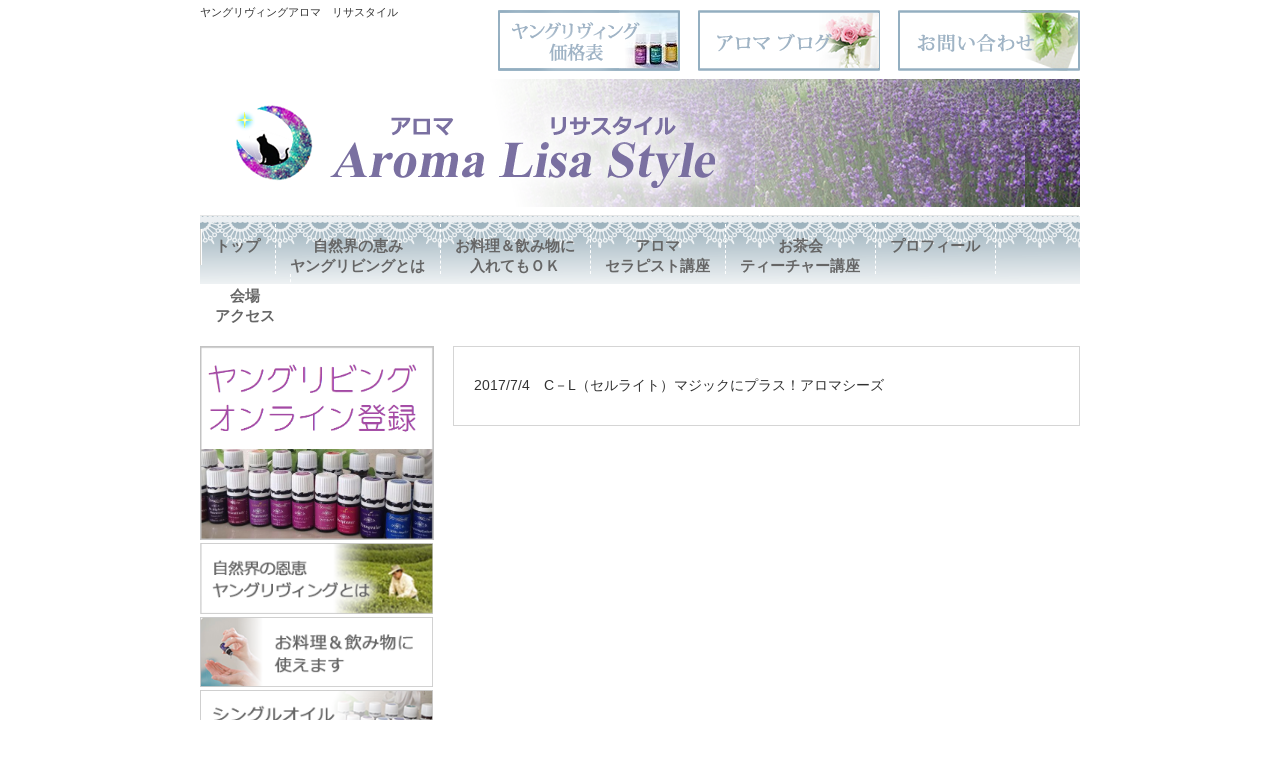

--- FILE ---
content_type: text/html; charset=UTF-8
request_url: http://lisa-style.com/tag/%E2%85%A46/
body_size: 23592
content:
<!DOCTYPE html>
<html dir="ltr" lang="ja"
	prefix="og: https://ogp.me/ns#" >
<head>
<meta name="viewport" content="width=device-width, user-scalable=yes, maximum-scale=1.0, minimum-scale=1.0">
<meta charset="UTF-8">
<meta name="description" content="Ⅴ6 | ヤングリヴィングアロマ リサスタイル - ヤングリヴィングアロマ　リサスタイル">

<link rel="profile" href="http://gmpg.org/xfn/11">
<link rel="stylesheet" type="text/css" media="all" href="http://lisa-style.com/wp-content/themes/smart072/style.css">
<link rel="pingback" href="http://lisa-style.com/xmlrpc.php">
<!--[if lt IE 9]>
<script src="http://lisa-style.com/wp-content/themes/smart072/js/html5.js"></script>
<script src="http://lisa-style.com/wp-content/themes/smart072/js/css3-mediaqueries.js"></script>
<![endif]-->

		<!-- All in One SEO 4.1.10 -->
		<title>Ⅴ6 | ヤングリヴィングアロマ リサスタイル</title>
		<meta name="robots" content="max-image-preview:large" />
		<link rel="canonical" href="http://lisa-style.com/tag/%E2%85%A46/" />
		<script type="application/ld+json" class="aioseo-schema">
			{"@context":"https:\/\/schema.org","@graph":[{"@type":"WebSite","@id":"http:\/\/lisa-style.com\/#website","url":"http:\/\/lisa-style.com\/","name":"\u30e4\u30f3\u30b0\u30ea\u30f4\u30a3\u30f3\u30b0\u30a2\u30ed\u30de\u3000\u30ea\u30b5\u30b9\u30bf\u30a4\u30eb","description":"\u30e4\u30f3\u30b0\u30ea\u30f4\u30a3\u30f3\u30b0\u30a2\u30ed\u30de\u3000\u30ea\u30b5\u30b9\u30bf\u30a4\u30eb","inLanguage":"ja","publisher":{"@id":"http:\/\/lisa-style.com\/#organization"}},{"@type":"Organization","@id":"http:\/\/lisa-style.com\/#organization","name":"\u30e4\u30f3\u30b0\u30ea\u30f4\u30a3\u30f3\u30b0\u30a2\u30ed\u30de\u3000\u30ea\u30b5\u30b9\u30bf\u30a4\u30eb","url":"http:\/\/lisa-style.com\/"},{"@type":"BreadcrumbList","@id":"http:\/\/lisa-style.com\/tag\/%E2%85%A46\/#breadcrumblist","itemListElement":[{"@type":"ListItem","@id":"http:\/\/lisa-style.com\/#listItem","position":1,"item":{"@type":"WebPage","@id":"http:\/\/lisa-style.com\/","name":"\u30db\u30fc\u30e0","description":"\u30e4\u30f3\u30b0\u30ea\u30f4\u30a3\u30f3\u30b0\u30a2\u30ed\u30de \u30ea\u30b5\u30b9\u30bf\u30a4\u30eb\u306f\u795e\u5948\u5ddd\u770c\u6d77\u8001\u540d\u5e02\u3092\u4e2d\u5fc3\u306b\u6d3b\u52d5\u3057\u3066\u3044\u307e\u3059\u3002","url":"http:\/\/lisa-style.com\/"},"nextItem":"http:\/\/lisa-style.com\/tag\/%e2%85%a46\/#listItem"},{"@type":"ListItem","@id":"http:\/\/lisa-style.com\/tag\/%e2%85%a46\/#listItem","position":2,"item":{"@type":"WebPage","@id":"http:\/\/lisa-style.com\/tag\/%e2%85%a46\/","name":"\u21646","url":"http:\/\/lisa-style.com\/tag\/%e2%85%a46\/"},"previousItem":"http:\/\/lisa-style.com\/#listItem"}]},{"@type":"CollectionPage","@id":"http:\/\/lisa-style.com\/tag\/%E2%85%A46\/#collectionpage","url":"http:\/\/lisa-style.com\/tag\/%E2%85%A46\/","name":"\u21646 | \u30e4\u30f3\u30b0\u30ea\u30f4\u30a3\u30f3\u30b0\u30a2\u30ed\u30de \u30ea\u30b5\u30b9\u30bf\u30a4\u30eb","inLanguage":"ja","isPartOf":{"@id":"http:\/\/lisa-style.com\/#website"},"breadcrumb":{"@id":"http:\/\/lisa-style.com\/tag\/%E2%85%A46\/#breadcrumblist"}}]}
		</script>
		<!-- All in One SEO -->

<link rel='dns-prefetch' href='//s.w.org' />
<link rel="alternate" type="application/rss+xml" title="ヤングリヴィングアロマ　リサスタイル &raquo; Ⅴ6 タグのフィード" href="http://lisa-style.com/tag/%e2%85%a46/feed/" />
		<script type="text/javascript">
			window._wpemojiSettings = {"baseUrl":"https:\/\/s.w.org\/images\/core\/emoji\/11.2.0\/72x72\/","ext":".png","svgUrl":"https:\/\/s.w.org\/images\/core\/emoji\/11.2.0\/svg\/","svgExt":".svg","source":{"concatemoji":"http:\/\/lisa-style.com\/wp-includes\/js\/wp-emoji-release.min.js?ver=5.1.19"}};
			!function(e,a,t){var n,r,o,i=a.createElement("canvas"),p=i.getContext&&i.getContext("2d");function s(e,t){var a=String.fromCharCode;p.clearRect(0,0,i.width,i.height),p.fillText(a.apply(this,e),0,0);e=i.toDataURL();return p.clearRect(0,0,i.width,i.height),p.fillText(a.apply(this,t),0,0),e===i.toDataURL()}function c(e){var t=a.createElement("script");t.src=e,t.defer=t.type="text/javascript",a.getElementsByTagName("head")[0].appendChild(t)}for(o=Array("flag","emoji"),t.supports={everything:!0,everythingExceptFlag:!0},r=0;r<o.length;r++)t.supports[o[r]]=function(e){if(!p||!p.fillText)return!1;switch(p.textBaseline="top",p.font="600 32px Arial",e){case"flag":return s([55356,56826,55356,56819],[55356,56826,8203,55356,56819])?!1:!s([55356,57332,56128,56423,56128,56418,56128,56421,56128,56430,56128,56423,56128,56447],[55356,57332,8203,56128,56423,8203,56128,56418,8203,56128,56421,8203,56128,56430,8203,56128,56423,8203,56128,56447]);case"emoji":return!s([55358,56760,9792,65039],[55358,56760,8203,9792,65039])}return!1}(o[r]),t.supports.everything=t.supports.everything&&t.supports[o[r]],"flag"!==o[r]&&(t.supports.everythingExceptFlag=t.supports.everythingExceptFlag&&t.supports[o[r]]);t.supports.everythingExceptFlag=t.supports.everythingExceptFlag&&!t.supports.flag,t.DOMReady=!1,t.readyCallback=function(){t.DOMReady=!0},t.supports.everything||(n=function(){t.readyCallback()},a.addEventListener?(a.addEventListener("DOMContentLoaded",n,!1),e.addEventListener("load",n,!1)):(e.attachEvent("onload",n),a.attachEvent("onreadystatechange",function(){"complete"===a.readyState&&t.readyCallback()})),(n=t.source||{}).concatemoji?c(n.concatemoji):n.wpemoji&&n.twemoji&&(c(n.twemoji),c(n.wpemoji)))}(window,document,window._wpemojiSettings);
		</script>
		<style type="text/css">
img.wp-smiley,
img.emoji {
	display: inline !important;
	border: none !important;
	box-shadow: none !important;
	height: 1em !important;
	width: 1em !important;
	margin: 0 .07em !important;
	vertical-align: -0.1em !important;
	background: none !important;
	padding: 0 !important;
}
</style>
	<link rel='stylesheet' id='wp-block-library-css'  href='http://lisa-style.com/wp-includes/css/dist/block-library/style.min.css?ver=5.1.19' type='text/css' media='all' />
<link rel='stylesheet' id='wg-mttb-css'  href='http://lisa-style.com/wp-content/plugins/matatabi-postlist/css/wg-mttb.css?ver=5.1.19' type='text/css' media='all' />
<link rel='stylesheet' id='bxslider-css-css'  href='http://lisa-style.com/wp-content/plugins/matatabi-slider/js/jquery.bxslider.css?ver=1' type='text/css' media='all' />
<link rel='stylesheet' id='kdlider-css'  href='http://lisa-style.com/wp-content/plugins/matatabi-slider/css/kdslider.css?ver=1' type='text/css' media='all' />
<script type='text/javascript' src='http://lisa-style.com/wp-includes/js/jquery/jquery.js?ver=1.12.4'></script>
<script type='text/javascript' src='http://lisa-style.com/wp-includes/js/jquery/jquery-migrate.min.js?ver=1.4.1'></script>
<script type='text/javascript' src='http://lisa-style.com/wp-content/plugins/matatabi-slider/js/jquery.bxslider.min.js?ver=5.1.19'></script>
<link rel='https://api.w.org/' href='http://lisa-style.com/wp-json/' />
<link rel="EditURI" type="application/rsd+xml" title="RSD" href="http://lisa-style.com/xmlrpc.php?rsd" />
<link rel="wlwmanifest" type="application/wlwmanifest+xml" href="http://lisa-style.com/wp-includes/wlwmanifest.xml" /> 
<script src="http://lisa-style.com/wp-content/themes/smart072/js/script.js"></script>
</head>
<body>
<div id="wrapper">
<header id="header" role="banner">
		<div class="inner">	
 <div class="contact topbtn"><a href="http://lisa-style.com/wp-content/uploads/price.pdf" target="_blank"><img width="182px" style="margin-right:18px;" src="http://lisa-style.com/wp-content/uploads/2016/06/price1.png" alt="価格表"></a><a href="http://lisa-style.com/category/info"><img width="182px" style="margin-right:18px;" src="http://lisa-style.com/wp-content/uploads/2015/03/blog.png" alt="ブログ"></a><a target="_blank" href="http://www.reservestock.jp/page/inquiry_form/624"><img width="182px" src="http://lisa-style.com/wp-content/uploads/2015/03/contact2.png" alt="問い合わせ"></a></div>

<h1>ヤングリヴィングアロマ　リサスタイル</h1>
  	<h2><a href="http://lisa-style.com/" title="ヤングリヴィングアロマ　リサスタイル" rel="home"><img class="small" src="http://lisa-style.com/wp-content/uploads/2015/03/logo7.png"></a></h2>
   
	</div>
	
</header>

<nav id="mainNav">
	<div class="inner">
		<a class="menu" id="menu"><span>MENU</span></a>
		<div class="panel">   
    <ul><li id="menu-item-6" class="menu-item menu-item-type-custom menu-item-object-custom menu-item-home"><a href="http://lisa-style.com/"><strong>トップ</strong></a></li>
<li id="menu-item-65" class="menu-item menu-item-type-post_type menu-item-object-page"><a href="http://lisa-style.com/%e3%83%a4%e3%83%b3%e3%82%b0%e3%83%aa%e3%83%93%e3%83%b3%e3%82%b0%e3%81%a8%e3%81%af/"><strong>自然界の恵み<br/>ヤングリビングとは</strong></a></li>
<li id="menu-item-64" class="menu-item menu-item-type-post_type menu-item-object-page"><a href="http://lisa-style.com/%e3%81%8a%e6%96%99%e7%90%86%ef%bc%86%e9%a3%b2%e3%81%bf%e7%89%a9%e3%81%ab-%e5%85%a5%e3%82%8c%e3%81%a6%e3%82%82%ef%bd%8f%ef%bd%8b/"><strong>お料理＆飲み物に<br/> 入れてもＯＫ</strong></a></li>
<li id="menu-item-63" class="menu-item menu-item-type-post_type menu-item-object-page"><a href="http://lisa-style.com/%e3%82%a2%e3%83%ad%e3%83%9e%e3%82%92%e3%83%a1%e3%83%8b%e3%83%a5%e3%83%bc%e3%81%ab/"><strong>アロマ <br/>セラピスト講座</strong></a></li>
<li id="menu-item-62" class="menu-item menu-item-type-post_type menu-item-object-page"><a href="http://lisa-style.com/%e3%81%8a%e8%8c%b6%e4%bc%9a-%e3%83%86%e3%82%a3%e3%83%bc%e3%83%81%e3%83%a3%e3%83%bc%e8%ac%9b%e5%ba%a7/"><strong>お茶会 <br/>ティーチャー講座</strong></a></li>
<li id="menu-item-91" class="menu-item menu-item-type-post_type menu-item-object-page"><a href="http://lisa-style.com/%e3%83%97%e3%83%ad%e3%83%95%e3%82%a3%e3%83%bc%e3%83%ab/"><strong>プロフィール</strong></a></li>
<li id="menu-item-61" class="menu-item menu-item-type-post_type menu-item-object-page"><a href="http://lisa-style.com/%e4%bc%9a%e5%a0%b4%e3%82%a2%e3%82%af%e3%82%bb%e3%82%b9/"><strong>会場<br/>アクセス</strong></a></li>
</ul>   
    </div>
    </div>
  </nav><div id="wrapper">

  <div id="content">
	<section>

	
	<div class="post">

	<article id="post-4829" class="list">
  	<header>
    	<p><time datetime="2017-07-04">2017/7/4</time> <a href="http://lisa-style.com/info/c%ef%bc%8dl%ef%bc%88%e3%82%bb%e3%83%ab%e3%83%a9%e3%82%a4%e3%83%88%ef%bc%89%e3%83%9e%e3%82%b8%e3%83%83%e3%82%af%e3%81%ab%e3%83%97%e3%83%a9%e3%82%b9%ef%bc%81%e3%82%a2%e3%83%ad%e3%83%9e%e3%82%b7%e3%83%bc/" rel="bookmark" title="Permanent Link to C－L（セルライト）マジックにプラス！アロマシーズ"><span>C－L（セルライト）マジックにプラス！アロマシーズ</span></a>
    </header>
  </article>
	
</div>

	</section>
  
  
	</div><!-- / content -->
  <aside id="sidebar">
        <section class="widgetInfo">
 
  </section>
    
	<section id="text-2" class="widget widget_text">			<div class="textwidget"><a href="http://lisa-style.com/%e3%83%a4%e3%83%b3%e3%82%b0%e3%83%aa%e3%83%b4%e3%82%a3%e3%83%b3%e3%82%b0%e3%83%bb%e3%82%aa%e3%83%b3%e3%83%a9%e3%82%a4%e3%83%b3%e7%99%bb%e9%8c%b2/"><img src=http://lisa-style.com/wp-content/uploads/2018/04/オンライン１.png" width="234px" alt="start with"></a>


<a href="http://lisa-style.com/%e3%83%a4%e3%83%b3%e3%82%b0%e3%83%aa%e3%83%93%e3%83%b3%e3%82%b0%e3%81%a8%e3%81%af/"><img width="233px" class="btn" src="http://lisa-style.com/wp-content/uploads/2016/07/hp.png" alt="ヤングリビングとは"></a><a href="http://lisa-style.com/%E3%81%8A%E6%96%99%E7%90%86%EF%BC%86%E9%A3%B2%E3%81%BF%E7%89%A9%E3%81%AB-%E5%85%A5%E3%82%8C%E3%81%A6%E3%82%82%EF%BD%8F%EF%BD%8B/"><img width="233px" class="btn" src="http://lisa-style.com/wp-content/uploads/2015/03/btn21.png" alt="/お料理＆飲み物に-入れても"></a><a href="http://lisa-style.com/%E3%82%B7%E3%83%B3%E3%82%B0%E3%83%AB%E3%82%AA%E3%82%A4%E3%83%AB-%E3%83%96%E3%83%AC%E3%83%B3%E3%83%89%E3%82%AA%E3%82%A4%E3%83%AB/"><img width="233px" class="btn" src="http://lisa-style.com/wp-content/uploads/2015/03/btn32.png" alt="シングルオイル"></a>

<a href="http://lisa-style.com/%E3%82%A2%E3%83%AD%E3%83%9E-%E3%82%BB%E3%83%A9%E3%83%94%E3%82%B9%E3%83%88%E8%AC%9B%E5%BA%A7/"><img  src="http://lisa-style.com/wp-content/uploads/2015/03/bnr1.png" alt="アロマ-セラピスト講座"></a>
<a href="http://lisa-style.com/%E3%81%8A%E8%8C%B6%E4%BC%9A-%E3%83%86%E3%82%A3%E3%83%BC%E3%83%81%E3%83%A3%E3%83%BC%E8%AC%9B%E5%BA%A7/"><img src="http://lisa-style.com/wp-content/uploads/2015/03/bnr2.png" alt="ティーチャー講座"></a>
<a href="http://lisa-style.com/%E4%BD%93%E5%86%85%E3%83%AA%E3%82%BB%E3%83%83%E3%83%88-%E3%83%97%E3%83%AD%E3%82%B0%E3%83%A9%E3%83%A0/"><img   src="http://lisa-style.com/wp-content/uploads/2015/03/bnr3.png" alt="リセットププラグラム"></a>
<br/>
<a href="http://4444-risa.amebaownd.com/" target="_blank">
<img src="http://flower.lisa-style.com/wp-content/uploads/2017/10/活動日記.jpg" width="235px" alt="活動日記"></a> 
<br/>
<a href="https://www.instagram.com/aroma_lisastyle/"><img src="http://lisa-style.com/wp-content/uploads/2020/12/アロマリサスタイルInstagram.jpg" alt="ラビちゃん" width="234px"></a>
<br/>
<a href="https://www.instagram.com/nonnon_love2/"><img src="http://lisa-style.com/wp-content/uploads/2018/04/30728440_1500619873376011_5835893062340968448_n.jpg" alt="ラビちゃん" width="234px"></a>
<br/>
<a href="https://shonanneko33.jimdo.com/" target="_blank">
<img src="http://flower.lisa-style.com/wp-content/uploads/2017/10/しょうなんねこみみ.png" width="235px" alt="湘南猫みみ"></a> 

<a href="http://lisa-style.com/%E3%82%A2%E3%83%AD%E3%83%9E%E4%BD%93%E9%A8%93%E4%BC%9A/"><img src="http://lisa-style.com/wp-content/uploads/2015/03/taiken.png
" alt="アロマ体験会"></a>
<br/>
<a href="https://www.facebook.com/profile.php?id=100002840376110"><img src="http://lisa-style.com/wp-content/uploads/2015/03/iine1.png"></a>
<a href="http://ameblo.jp/4444-risa/"><img src="http://lisa-style.com/wp-content/uploads/2015/03/ameblo.png"　alt="アメブロ"></a>
<a href="http://flower.lisa-style.com" target="_blank"><img width="235px" src="http://lisa-style.com/wp-content/uploads/2015/03/flower.png" alt="フラワーエッセンスリサスタイルホームページ"></a>

<a href="https://pets-aroma.com/"><img src="http://lisa-style.com/wp-content/uploads/2019/08/動物のためのナチュラルアロマ生活.png" alt="ナチュラルアロマ生活" width="234px"></a>
<br/>




</div>
		</section><section id="widget_matatabi_sidebar-2" class="widget wm_sidebar"><div class="wg_mttb"><h3>ブログ</h3><div class="mttb_box">
<div class="mttb_title"><a href="http://lisa-style.com/info/%e6%84%8f%e5%a4%96%e3%81%a8%e3%81%bf%e3%82%89%e3%82%8c%e3%81%a6%e3%82%8b%e3%80%8c%e3%81%82%e3%81%aa%e3%81%9f%e3%81%ae%e6%89%8b%e3%80%8d/">意外とみられてる「あなたの手」</a></div>
<div class="mttb_img"><a href="http://lisa-style.com/info/%e6%84%8f%e5%a4%96%e3%81%a8%e3%81%bf%e3%82%89%e3%82%8c%e3%81%a6%e3%82%8b%e3%80%8c%e3%81%82%e3%81%aa%e3%81%9f%e3%81%ae%e6%89%8b%e3%80%8d/"><img width="225" height="300" src="http://lisa-style.com/wp-content/uploads/2023/05/サンスクリーン-225x300.jpg" class="attachment-medium size-medium" alt="" srcset="http://lisa-style.com/wp-content/uploads/2023/05/サンスクリーン-225x300.jpg 225w, http://lisa-style.com/wp-content/uploads/2023/05/サンスクリーン-768x1024.jpg 768w, http://lisa-style.com/wp-content/uploads/2023/05/サンスクリーン-69x92.jpg 69w, http://lisa-style.com/wp-content/uploads/2023/05/サンスクリーン.jpg 1536w" sizes="(max-width: 225px) 100vw, 225px" /></a></div>
</div>
</div></section>		<section id="recent-posts-2" class="widget widget_recent_entries">		<h3><span>最近の投稿</span></h3>		<ul>
											<li>
					<a href="http://lisa-style.com/info/%e6%84%8f%e5%a4%96%e3%81%a8%e3%81%bf%e3%82%89%e3%82%8c%e3%81%a6%e3%82%8b%e3%80%8c%e3%81%82%e3%81%aa%e3%81%9f%e3%81%ae%e6%89%8b%e3%80%8d/">意外とみられてる「あなたの手」</a>
									</li>
											<li>
					<a href="http://lisa-style.com/info/4%ef%bc%8f20%e3%81%af2%e5%9b%9e%e7%9b%ae%e3%81%ae%e7%89%a1%e7%be%8a%e5%ba%a7%e3%81%ae%e6%96%b0%e6%9c%88/">4／20は2回目の牡羊座の新月</a>
									</li>
											<li>
					<a href="http://lisa-style.com/info/%e6%ae%8b%e5%b8%ad1%e5%90%8d%e3%80%80%e8%a1%a8%e5%8f%82%e9%81%93%e3%82%a8%e3%83%83%e3%82%bb%e3%83%b3%e3%82%b7%e3%83%a3%e3%83%ab%e3%82%aa%e3%82%a4%e3%83%ab%e4%bc%9a/">残席1名　表参道エッセンシャルオイル会</a>
									</li>
											<li>
					<a href="http://lisa-style.com/info/%e5%bc%95%e3%81%8d%e5%af%84%e3%81%9b%e3%82%92%e4%bd%bf%e3%81%a3%e3%81%a6%e3%82%82%e3%81%aa%e3%81%8b%e3%81%aa%e3%81%8b%e5%bc%95%e3%81%8d%e5%af%84%e3%81%9b%e3%82%89%e3%82%8c%e3%81%aa%e3%81%84%e4%ba%ba/">引き寄せを使ってもなかなか引き寄せられない人は〇〇が手放せてない</a>
									</li>
											<li>
					<a href="http://lisa-style.com/info/%e5%8f%97%e5%8b%95%e5%96%ab%e7%85%99%e3%81%ab%e3%81%8a%e6%82%a9%e3%81%bf%e3%81%ae%e6%96%b9%e5%bf%85%e8%a6%8b%ef%bc%81%e3%83%94%e3%83%bc%e3%82%b9%ef%bc%86%e3%82%ab%e3%83%bc%e3%83%9f%e3%83%b3%e3%82%b0/">受動喫煙にお悩みの方必見！ピース＆カーミングのススメ</a>
									</li>
					</ul>
		</section><section id="categories-2" class="widget widget_categories"><h3><span>カテゴリー</span></h3>		<ul>
				<li class="cat-item cat-item-156"><a href="http://lisa-style.com/category/2017%e3%80%80%e3%83%a2%e3%83%8a%e3%83%95%e3%82%a1%e3%83%bc%e3%83%a0%ef%bc%88%e8%be%b2%e5%a0%b4%ef%bc%89%e4%bd%93%e9%a8%93/" >2017　モナファーム（農場）体験 (6)</a>
</li>
	<li class="cat-item cat-item-424"><a href="http://lisa-style.com/category/2017%e3%80%80%e3%83%a2%e3%83%8a%e3%83%95%e3%82%a1%e3%83%bc%e3%83%a0%ef%bc%88%e8%be%b2%e5%a0%b4%ef%bc%89%e4%bd%93%e9%a8%93/2019%e3%80%80%e3%83%a2%e3%83%8a%e3%83%95%e3%82%a1%e3%83%bc%e3%83%a0%ef%bc%88%e8%be%b2%e5%a0%b4%ef%bc%89%e4%bd%93%e9%a8%93/" >2019　モナファーム（農場）体験 (1)</a>
</li>
	<li class="cat-item cat-item-12"><a href="http://lisa-style.com/category/%e3%82%a2%e3%83%ad%e3%83%9e%e3%81%aa%e6%97%a5%e3%80%85/" >アロマな日々 (343)</a>
</li>
	<li class="cat-item cat-item-6"><a href="http://lisa-style.com/category/%e3%82%a4%e3%83%99%e3%83%b3%e3%83%88%e3%83%bb%e8%ac%9b%e5%ba%a7/" >イベント・講座 (132)</a>
</li>
	<li class="cat-item cat-item-178"><a href="http://lisa-style.com/category/%e3%82%a8%e3%82%af%e3%82%a2%e3%83%89%e3%83%ab%e8%be%b2%e5%a0%b4/" >エクアドル農場 (2)</a>
</li>
	<li class="cat-item cat-item-5"><a href="http://lisa-style.com/category/%e3%82%a8%e3%83%83%e3%82%bb%e3%83%b3%e3%82%b7%e3%83%a3%e3%83%ab%e3%82%aa%e3%82%a4%e3%83%ab%e3%81%a7%e3%81%8a%e6%96%99%e7%90%86/" >エッセンシャルオイルでお料理 (47)</a>
</li>
	<li class="cat-item cat-item-9"><a href="http://lisa-style.com/category/%e3%82%a8%e3%83%83%e3%82%bb%e3%83%b3%e3%82%b7%e3%83%a3%e3%83%ab%e3%82%aa%e3%82%a4%e3%83%ab%e3%81%ae%e3%81%a4%e3%81%b6%e3%82%84%e3%81%8d/" >エッセンシャルオイルのつぶやき (50)</a>
</li>
	<li class="cat-item cat-item-354"><a href="http://lisa-style.com/category/%e3%81%8a%e7%9f%a5%e3%82%89%e3%81%9b/" >お知らせ (34)</a>
</li>
	<li class="cat-item cat-item-10"><a href="http://lisa-style.com/category/%e3%81%8b%e3%82%89%e3%81%a0%e3%81%ae%e3%81%93%e3%81%a8/" >からだのこと (124)</a>
</li>
	<li class="cat-item cat-item-7"><a href="http://lisa-style.com/category/%e3%82%b5%e3%83%ad%e3%83%b3%e3%81%ae%e3%81%93%e3%81%a8/" >サロンのこと (9)</a>
</li>
	<li class="cat-item cat-item-37"><a href="http://lisa-style.com/category/%e3%82%b5%e3%83%b3%e3%83%80%e3%83%ab%e3%82%a6%e3%83%83%e3%83%89%e3%83%95%e3%82%a9%e3%83%ac%e3%82%b9%e3%83%88%ef%bc%88%e8%be%b2%e5%a0%b4%ef%bc%89/" >サンダルウッドフォレスト（農場） (3)</a>
</li>
	<li class="cat-item cat-item-15"><a href="http://lisa-style.com/category/%e3%83%89%e3%82%af%e3%82%bf%e3%83%bc%e3%82%bb%e3%83%9f%e3%83%8a%e3%83%bc/" >ドクターセミナー (16)</a>
</li>
	<li class="cat-item cat-item-1"><a href="http://lisa-style.com/category/info/" >ブログ (889)</a>
</li>
	<li class="cat-item cat-item-513"><a href="http://lisa-style.com/category/%e3%83%9e%e3%83%a4%e6%9a%a6%e3%82%a2%e3%83%ad%e3%83%9e/" >マヤ暦アロマ (5)</a>
</li>
	<li class="cat-item cat-item-8"><a href="http://lisa-style.com/category/%e3%83%ac%e3%82%a4%e3%83%b3%e3%83%89%e3%83%ad%e3%83%83%e3%83%97/" >レインドロップ (13)</a>
</li>
	<li class="cat-item cat-item-14"><a href="http://lisa-style.com/category/%e4%bb%8a%e6%9c%88%e3%81%8b%e3%82%89%e3%81%ae%e3%83%97%e3%83%ac%e3%82%bc%e3%83%b3%e3%83%88/" >今月からのプレゼント (20)</a>
</li>
	<li class="cat-item cat-item-13"><a href="http://lisa-style.com/category/%e4%bb%8a%e6%9c%88%e3%81%ae%e3%82%bb%e3%83%bc%e3%83%ab%ef%bc%81/" >今月のセール！ (60)</a>
</li>
	<li class="cat-item cat-item-16"><a href="http://lisa-style.com/category/%e4%bd%93%e9%a8%93%e8%ab%87%e3%83%bb%e3%81%94%e6%84%9f%e6%83%b3/" >体験談・ご感想 (46)</a>
</li>
	<li class="cat-item cat-item-3"><a href="http://lisa-style.com/category/item/" >商品紹介 (218)</a>
</li>
	<li class="cat-item cat-item-21"><a href="http://lisa-style.com/category/%e5%a5%b3%e7%a5%9e%e3%82%a2%e3%83%ad%e3%83%9e%e3%82%ab%e3%83%bc%e3%83%89/" >女神アロマカード (5)</a>
</li>
	<li class="cat-item cat-item-11"><a href="http://lisa-style.com/category/%e6%96%b0%e6%9c%88%e3%81%ab%e5%af%be%e5%bf%9c%e3%81%99%e3%82%8b%e3%82%a2%e3%83%ad%e3%83%9e/" >新月に対応するアロマ (55)</a>
</li>
	<li class="cat-item cat-item-504"><a href="http://lisa-style.com/category/%e6%ba%80%e6%9c%88%e3%82%a2%e3%83%ad%e3%83%9e/" >満月アロマ (6)</a>
</li>
	<li class="cat-item cat-item-17"><a href="http://lisa-style.com/category/%e4%b8%89%e6%af%9b%e7%8c%ab%e3%83%a9%e3%83%93%e3%81%a1%e3%82%83%e3%82%93-%e5%a5%ae%e9%97%98%e6%97%a5%e8%a8%98/" >猫日記 (63)</a>
</li>
		</ul>
			</section>  
    
</aside>
</div>
<!-- / wrapper -->


<footer id="footer">
  <div class="inner">
	<ul><li id="menu-item-114" class="menu-item menu-item-type-post_type menu-item-object-page menu-item-114"><a href="http://lisa-style.com/mandara/">アロマ曼荼羅　ペット　アンチエイジング　キッズアロマ</a></li>
<li id="menu-item-110" class="menu-item menu-item-type-post_type menu-item-object-page menu-item-110"><a href="http://lisa-style.com/%e3%82%a8%e3%83%83%e3%82%bb%e3%83%b3%e3%82%b7%e3%83%a3%e3%83%ab%e3%82%aa%e3%82%a4%e3%83%ab%e3%81%ae%e8%b3%bc%e5%85%a5%e6%96%b9%e6%b3%95/">ヤングリビングのご希望の方</a></li>
<li id="menu-item-111" class="menu-item menu-item-type-post_type menu-item-object-page menu-item-111"><a href="http://lisa-style.com/%e3%82%ab%e3%82%bf%e3%83%ad%e3%82%b0%e8%ab%8b%e6%b1%82/">カタログ請求</a></li>
<li id="menu-item-112" class="menu-item menu-item-type-post_type menu-item-object-page menu-item-112"><a href="http://lisa-style.com/%e7%9b%b8%e4%ba%92%e3%83%aa%e3%83%b3%e3%82%af/">相互リンク</a></li>
</ul>  </div>
  <p id="copyright">Copyright &copy; 2026 ヤングリヴィングアロマ　リサスタイル All rights Reserved.
</footer>
<!-- / footer -->

<script type='text/javascript' src='http://lisa-style.com/wp-includes/js/wp-embed.min.js?ver=5.1.19'></script>
</body>
</html>

--- FILE ---
content_type: application/javascript
request_url: http://lisa-style.com/wp-content/themes/smart072/js/script.js
body_size: 146
content:
jQuery(function(){jQuery("nav div.panel").hide();jQuery(".menu").click(function(){jQuery(this).toggleClass("menuOpen").next().slideToggle();});})
